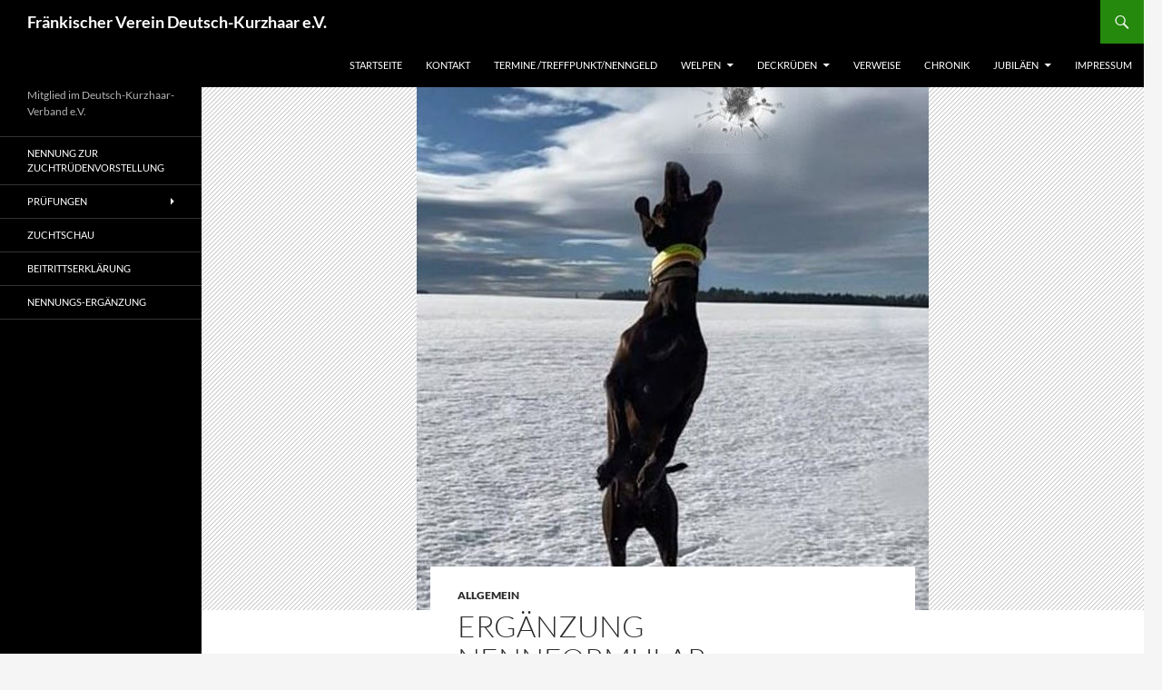

--- FILE ---
content_type: text/html; charset=UTF-8
request_url: https://www.dk-franken.de/corona-und-die-fruehjahrspruefungen/
body_size: 15835
content:
<!DOCTYPE html>
<!--[if IE 7]>
<html class="ie ie7" lang="de">
<![endif]-->
<!--[if IE 8]>
<html class="ie ie8" lang="de">
<![endif]-->
<!--[if !(IE 7) & !(IE 8)]><!-->
<html lang="de">
<!--<![endif]-->
<head>
	<meta charset="UTF-8">
	<meta name="viewport" content="width=device-width, initial-scale=1.0">
	
	<link rel="profile" href="https://gmpg.org/xfn/11">
	<link rel="pingback" href="https://www.dk-franken.de/wp0/xmlrpc.php">
	<!--[if lt IE 9]>
	<script src="https://www.dk-franken.de/wp0/wp-content/themes/twentyfourteen/js/html5.js?ver=3.7.0"></script>
	<![endif]-->
	<meta name='robots' content='index, follow, max-image-preview:large, max-snippet:-1, max-video-preview:-1' />
	<style>img:is([sizes="auto" i], [sizes^="auto," i]) { contain-intrinsic-size: 3000px 1500px }</style>
	
	<!-- This site is optimized with the Yoast SEO plugin v26.4 - https://yoast.com/wordpress/plugins/seo/ -->
	<title>Ergänzung Nennformular - Fränkischer Verein Deutsch-Kurzhaar e.V.</title>
	<link rel="canonical" href="https://www.dk-franken.de/corona-und-die-fruehjahrspruefungen/" />
	<meta property="og:locale" content="de_DE" />
	<meta property="og:type" content="article" />
	<meta property="og:title" content="Ergänzung Nennformular - Fränkischer Verein Deutsch-Kurzhaar e.V." />
	<meta property="og:description" content="Der JGHV und der DK-Verband haben folgende Empfehlungen erarbeitet. Wir bitten auch all unsere Prüfungsteilnehmer, sich 100%ig daran zu halten! Corona-Hygienerichtlinien für Frühjahrszuchtprüfungen – Derby &#8211; des Deutsch-Kurzhaarverbandes 1. Unterabschnitt: Grundsätze Nr. 1 Allgemeine Grundsätze Ø (1) Bei der Durchführung des Prüfungswesens darf es zu keinem zusätzlichen Ansteckungsrisiko der Teilnehmer kommen. Weiterhin ist auf die &hellip; Ergänzung Nennformular weiterlesen &rarr;" />
	<meta property="og:url" content="https://www.dk-franken.de/corona-und-die-fruehjahrspruefungen/" />
	<meta property="og:site_name" content="Fränkischer Verein Deutsch-Kurzhaar e.V." />
	<meta property="article:published_time" content="2021-01-28T21:16:42+00:00" />
	<meta property="article:modified_time" content="2021-02-10T04:05:39+00:00" />
	<meta property="og:image" content="https://www.dk-franken.de/wp0/wp-content/uploads/Ino_Corona1.jpg" />
	<meta property="og:image:width" content="564" />
	<meta property="og:image:height" content="696" />
	<meta property="og:image:type" content="image/jpeg" />
	<meta name="author" content="Ilona Inzelsberger" />
	<meta name="twitter:card" content="summary_large_image" />
	<meta name="twitter:label1" content="Verfasst von" />
	<meta name="twitter:data1" content="Ilona Inzelsberger" />
	<meta name="twitter:label2" content="Geschätzte Lesezeit" />
	<meta name="twitter:data2" content="7 Minuten" />
	<script type="application/ld+json" class="yoast-schema-graph">{"@context":"https://schema.org","@graph":[{"@type":"Article","@id":"https://www.dk-franken.de/corona-und-die-fruehjahrspruefungen/#article","isPartOf":{"@id":"https://www.dk-franken.de/corona-und-die-fruehjahrspruefungen/"},"author":{"name":"Ilona Inzelsberger","@id":"https://www.dk-franken.de/#/schema/person/80e0ab79aca6b03da8c43a9bf537b161"},"headline":"Ergänzung Nennformular","datePublished":"2021-01-28T21:16:42+00:00","dateModified":"2021-02-10T04:05:39+00:00","mainEntityOfPage":{"@id":"https://www.dk-franken.de/corona-und-die-fruehjahrspruefungen/"},"wordCount":1363,"publisher":{"@id":"https://www.dk-franken.de/#organization"},"image":{"@id":"https://www.dk-franken.de/corona-und-die-fruehjahrspruefungen/#primaryimage"},"thumbnailUrl":"https://www.dk-franken.de/wp0/wp-content/uploads/Ino_Corona1.jpg","inLanguage":"de"},{"@type":"WebPage","@id":"https://www.dk-franken.de/corona-und-die-fruehjahrspruefungen/","url":"https://www.dk-franken.de/corona-und-die-fruehjahrspruefungen/","name":"Ergänzung Nennformular - Fränkischer Verein Deutsch-Kurzhaar e.V.","isPartOf":{"@id":"https://www.dk-franken.de/#website"},"primaryImageOfPage":{"@id":"https://www.dk-franken.de/corona-und-die-fruehjahrspruefungen/#primaryimage"},"image":{"@id":"https://www.dk-franken.de/corona-und-die-fruehjahrspruefungen/#primaryimage"},"thumbnailUrl":"https://www.dk-franken.de/wp0/wp-content/uploads/Ino_Corona1.jpg","datePublished":"2021-01-28T21:16:42+00:00","dateModified":"2021-02-10T04:05:39+00:00","breadcrumb":{"@id":"https://www.dk-franken.de/corona-und-die-fruehjahrspruefungen/#breadcrumb"},"inLanguage":"de","potentialAction":[{"@type":"ReadAction","target":["https://www.dk-franken.de/corona-und-die-fruehjahrspruefungen/"]}]},{"@type":"ImageObject","inLanguage":"de","@id":"https://www.dk-franken.de/corona-und-die-fruehjahrspruefungen/#primaryimage","url":"https://www.dk-franken.de/wp0/wp-content/uploads/Ino_Corona1.jpg","contentUrl":"https://www.dk-franken.de/wp0/wp-content/uploads/Ino_Corona1.jpg","width":564,"height":696},{"@type":"BreadcrumbList","@id":"https://www.dk-franken.de/corona-und-die-fruehjahrspruefungen/#breadcrumb","itemListElement":[{"@type":"ListItem","position":1,"name":"Startseite","item":"https://www.dk-franken.de/"},{"@type":"ListItem","position":2,"name":"Ergänzung Nennformular"}]},{"@type":"WebSite","@id":"https://www.dk-franken.de/#website","url":"https://www.dk-franken.de/","name":"Fränkischer Verein Deutsch-Kurzhaar e.V.","description":"Mitglied im Deutsch-Kurzhaar-Verband e.V.","publisher":{"@id":"https://www.dk-franken.de/#organization"},"alternateName":"Deutsch-Kurzhaar-Klub Franken","potentialAction":[{"@type":"SearchAction","target":{"@type":"EntryPoint","urlTemplate":"https://www.dk-franken.de/?s={search_term_string}"},"query-input":{"@type":"PropertyValueSpecification","valueRequired":true,"valueName":"search_term_string"}}],"inLanguage":"de"},{"@type":"Organization","@id":"https://www.dk-franken.de/#organization","name":"Fränkischer Verein Deutsch-Kurzhaar e.V.","url":"https://www.dk-franken.de/","logo":{"@type":"ImageObject","inLanguage":"de","@id":"https://www.dk-franken.de/#/schema/logo/image/","url":"https://www.dk-franken.de/wp0/wp-content/uploads/Logo_Bild.jpg","contentUrl":"https://www.dk-franken.de/wp0/wp-content/uploads/Logo_Bild.jpg","width":720,"height":960,"caption":"Fränkischer Verein Deutsch-Kurzhaar e.V."},"image":{"@id":"https://www.dk-franken.de/#/schema/logo/image/"}},{"@type":"Person","@id":"https://www.dk-franken.de/#/schema/person/80e0ab79aca6b03da8c43a9bf537b161","name":"Ilona Inzelsberger","image":{"@type":"ImageObject","inLanguage":"de","@id":"https://www.dk-franken.de/#/schema/person/image/","url":"https://secure.gravatar.com/avatar/9b0857a76cdaf16542582f59fc2edaf1e360ba23dd03162c9e68193417ab1f6d?s=96&d=mm&r=g","contentUrl":"https://secure.gravatar.com/avatar/9b0857a76cdaf16542582f59fc2edaf1e360ba23dd03162c9e68193417ab1f6d?s=96&d=mm&r=g","caption":"Ilona Inzelsberger"},"sameAs":["http://www.dkvonderkoenigsleite.de"],"url":"https://www.dk-franken.de/author/ilona/"}]}</script>
	<!-- / Yoast SEO plugin. -->


<link rel='dns-prefetch' href='//www.dk-franken.de' />
<link rel="alternate" type="application/rss+xml" title="Fränkischer Verein Deutsch-Kurzhaar e.V. &raquo; Feed" href="https://www.dk-franken.de/feed/" />
<link rel="alternate" type="application/rss+xml" title="Fränkischer Verein Deutsch-Kurzhaar e.V. &raquo; Kommentar-Feed" href="https://www.dk-franken.de/comments/feed/" />
<script>
window._wpemojiSettings = {"baseUrl":"https:\/\/s.w.org\/images\/core\/emoji\/16.0.1\/72x72\/","ext":".png","svgUrl":"https:\/\/s.w.org\/images\/core\/emoji\/16.0.1\/svg\/","svgExt":".svg","source":{"concatemoji":"https:\/\/www.dk-franken.de\/wp0\/wp-includes\/js\/wp-emoji-release.min.js?ver=d1a47e3359f339e28d4e9b784453ccea"}};
/*! This file is auto-generated */
!function(s,n){var o,i,e;function c(e){try{var t={supportTests:e,timestamp:(new Date).valueOf()};sessionStorage.setItem(o,JSON.stringify(t))}catch(e){}}function p(e,t,n){e.clearRect(0,0,e.canvas.width,e.canvas.height),e.fillText(t,0,0);var t=new Uint32Array(e.getImageData(0,0,e.canvas.width,e.canvas.height).data),a=(e.clearRect(0,0,e.canvas.width,e.canvas.height),e.fillText(n,0,0),new Uint32Array(e.getImageData(0,0,e.canvas.width,e.canvas.height).data));return t.every(function(e,t){return e===a[t]})}function u(e,t){e.clearRect(0,0,e.canvas.width,e.canvas.height),e.fillText(t,0,0);for(var n=e.getImageData(16,16,1,1),a=0;a<n.data.length;a++)if(0!==n.data[a])return!1;return!0}function f(e,t,n,a){switch(t){case"flag":return n(e,"\ud83c\udff3\ufe0f\u200d\u26a7\ufe0f","\ud83c\udff3\ufe0f\u200b\u26a7\ufe0f")?!1:!n(e,"\ud83c\udde8\ud83c\uddf6","\ud83c\udde8\u200b\ud83c\uddf6")&&!n(e,"\ud83c\udff4\udb40\udc67\udb40\udc62\udb40\udc65\udb40\udc6e\udb40\udc67\udb40\udc7f","\ud83c\udff4\u200b\udb40\udc67\u200b\udb40\udc62\u200b\udb40\udc65\u200b\udb40\udc6e\u200b\udb40\udc67\u200b\udb40\udc7f");case"emoji":return!a(e,"\ud83e\udedf")}return!1}function g(e,t,n,a){var r="undefined"!=typeof WorkerGlobalScope&&self instanceof WorkerGlobalScope?new OffscreenCanvas(300,150):s.createElement("canvas"),o=r.getContext("2d",{willReadFrequently:!0}),i=(o.textBaseline="top",o.font="600 32px Arial",{});return e.forEach(function(e){i[e]=t(o,e,n,a)}),i}function t(e){var t=s.createElement("script");t.src=e,t.defer=!0,s.head.appendChild(t)}"undefined"!=typeof Promise&&(o="wpEmojiSettingsSupports",i=["flag","emoji"],n.supports={everything:!0,everythingExceptFlag:!0},e=new Promise(function(e){s.addEventListener("DOMContentLoaded",e,{once:!0})}),new Promise(function(t){var n=function(){try{var e=JSON.parse(sessionStorage.getItem(o));if("object"==typeof e&&"number"==typeof e.timestamp&&(new Date).valueOf()<e.timestamp+604800&&"object"==typeof e.supportTests)return e.supportTests}catch(e){}return null}();if(!n){if("undefined"!=typeof Worker&&"undefined"!=typeof OffscreenCanvas&&"undefined"!=typeof URL&&URL.createObjectURL&&"undefined"!=typeof Blob)try{var e="postMessage("+g.toString()+"("+[JSON.stringify(i),f.toString(),p.toString(),u.toString()].join(",")+"));",a=new Blob([e],{type:"text/javascript"}),r=new Worker(URL.createObjectURL(a),{name:"wpTestEmojiSupports"});return void(r.onmessage=function(e){c(n=e.data),r.terminate(),t(n)})}catch(e){}c(n=g(i,f,p,u))}t(n)}).then(function(e){for(var t in e)n.supports[t]=e[t],n.supports.everything=n.supports.everything&&n.supports[t],"flag"!==t&&(n.supports.everythingExceptFlag=n.supports.everythingExceptFlag&&n.supports[t]);n.supports.everythingExceptFlag=n.supports.everythingExceptFlag&&!n.supports.flag,n.DOMReady=!1,n.readyCallback=function(){n.DOMReady=!0}}).then(function(){return e}).then(function(){var e;n.supports.everything||(n.readyCallback(),(e=n.source||{}).concatemoji?t(e.concatemoji):e.wpemoji&&e.twemoji&&(t(e.twemoji),t(e.wpemoji)))}))}((window,document),window._wpemojiSettings);
</script>
<link rel='stylesheet' id='ai1ec_style-css' href='//www.dk-franken.de/wp0/wp-content/plugins/all-in-one-event-calendar/cache/83ebb889_ai1ec_parsed_css.css?ver=3.0.0' media='all' />
<style id='wp-emoji-styles-inline-css'>

	img.wp-smiley, img.emoji {
		display: inline !important;
		border: none !important;
		box-shadow: none !important;
		height: 1em !important;
		width: 1em !important;
		margin: 0 0.07em !important;
		vertical-align: -0.1em !important;
		background: none !important;
		padding: 0 !important;
	}
</style>
<link rel='stylesheet' id='wp-block-library-css' href='https://www.dk-franken.de/wp0/wp-includes/css/dist/block-library/style.min.css?ver=d1a47e3359f339e28d4e9b784453ccea' media='all' />
<style id='wp-block-library-theme-inline-css'>
.wp-block-audio :where(figcaption){color:#555;font-size:13px;text-align:center}.is-dark-theme .wp-block-audio :where(figcaption){color:#ffffffa6}.wp-block-audio{margin:0 0 1em}.wp-block-code{border:1px solid #ccc;border-radius:4px;font-family:Menlo,Consolas,monaco,monospace;padding:.8em 1em}.wp-block-embed :where(figcaption){color:#555;font-size:13px;text-align:center}.is-dark-theme .wp-block-embed :where(figcaption){color:#ffffffa6}.wp-block-embed{margin:0 0 1em}.blocks-gallery-caption{color:#555;font-size:13px;text-align:center}.is-dark-theme .blocks-gallery-caption{color:#ffffffa6}:root :where(.wp-block-image figcaption){color:#555;font-size:13px;text-align:center}.is-dark-theme :root :where(.wp-block-image figcaption){color:#ffffffa6}.wp-block-image{margin:0 0 1em}.wp-block-pullquote{border-bottom:4px solid;border-top:4px solid;color:currentColor;margin-bottom:1.75em}.wp-block-pullquote cite,.wp-block-pullquote footer,.wp-block-pullquote__citation{color:currentColor;font-size:.8125em;font-style:normal;text-transform:uppercase}.wp-block-quote{border-left:.25em solid;margin:0 0 1.75em;padding-left:1em}.wp-block-quote cite,.wp-block-quote footer{color:currentColor;font-size:.8125em;font-style:normal;position:relative}.wp-block-quote:where(.has-text-align-right){border-left:none;border-right:.25em solid;padding-left:0;padding-right:1em}.wp-block-quote:where(.has-text-align-center){border:none;padding-left:0}.wp-block-quote.is-large,.wp-block-quote.is-style-large,.wp-block-quote:where(.is-style-plain){border:none}.wp-block-search .wp-block-search__label{font-weight:700}.wp-block-search__button{border:1px solid #ccc;padding:.375em .625em}:where(.wp-block-group.has-background){padding:1.25em 2.375em}.wp-block-separator.has-css-opacity{opacity:.4}.wp-block-separator{border:none;border-bottom:2px solid;margin-left:auto;margin-right:auto}.wp-block-separator.has-alpha-channel-opacity{opacity:1}.wp-block-separator:not(.is-style-wide):not(.is-style-dots){width:100px}.wp-block-separator.has-background:not(.is-style-dots){border-bottom:none;height:1px}.wp-block-separator.has-background:not(.is-style-wide):not(.is-style-dots){height:2px}.wp-block-table{margin:0 0 1em}.wp-block-table td,.wp-block-table th{word-break:normal}.wp-block-table :where(figcaption){color:#555;font-size:13px;text-align:center}.is-dark-theme .wp-block-table :where(figcaption){color:#ffffffa6}.wp-block-video :where(figcaption){color:#555;font-size:13px;text-align:center}.is-dark-theme .wp-block-video :where(figcaption){color:#ffffffa6}.wp-block-video{margin:0 0 1em}:root :where(.wp-block-template-part.has-background){margin-bottom:0;margin-top:0;padding:1.25em 2.375em}
</style>
<style id='classic-theme-styles-inline-css'>
/*! This file is auto-generated */
.wp-block-button__link{color:#fff;background-color:#32373c;border-radius:9999px;box-shadow:none;text-decoration:none;padding:calc(.667em + 2px) calc(1.333em + 2px);font-size:1.125em}.wp-block-file__button{background:#32373c;color:#fff;text-decoration:none}
</style>
<style id='global-styles-inline-css'>
:root{--wp--preset--aspect-ratio--square: 1;--wp--preset--aspect-ratio--4-3: 4/3;--wp--preset--aspect-ratio--3-4: 3/4;--wp--preset--aspect-ratio--3-2: 3/2;--wp--preset--aspect-ratio--2-3: 2/3;--wp--preset--aspect-ratio--16-9: 16/9;--wp--preset--aspect-ratio--9-16: 9/16;--wp--preset--color--black: #000;--wp--preset--color--cyan-bluish-gray: #abb8c3;--wp--preset--color--white: #fff;--wp--preset--color--pale-pink: #f78da7;--wp--preset--color--vivid-red: #cf2e2e;--wp--preset--color--luminous-vivid-orange: #ff6900;--wp--preset--color--luminous-vivid-amber: #fcb900;--wp--preset--color--light-green-cyan: #7bdcb5;--wp--preset--color--vivid-green-cyan: #00d084;--wp--preset--color--pale-cyan-blue: #8ed1fc;--wp--preset--color--vivid-cyan-blue: #0693e3;--wp--preset--color--vivid-purple: #9b51e0;--wp--preset--color--green: #24890d;--wp--preset--color--dark-gray: #2b2b2b;--wp--preset--color--medium-gray: #767676;--wp--preset--color--light-gray: #f5f5f5;--wp--preset--gradient--vivid-cyan-blue-to-vivid-purple: linear-gradient(135deg,rgba(6,147,227,1) 0%,rgb(155,81,224) 100%);--wp--preset--gradient--light-green-cyan-to-vivid-green-cyan: linear-gradient(135deg,rgb(122,220,180) 0%,rgb(0,208,130) 100%);--wp--preset--gradient--luminous-vivid-amber-to-luminous-vivid-orange: linear-gradient(135deg,rgba(252,185,0,1) 0%,rgba(255,105,0,1) 100%);--wp--preset--gradient--luminous-vivid-orange-to-vivid-red: linear-gradient(135deg,rgba(255,105,0,1) 0%,rgb(207,46,46) 100%);--wp--preset--gradient--very-light-gray-to-cyan-bluish-gray: linear-gradient(135deg,rgb(238,238,238) 0%,rgb(169,184,195) 100%);--wp--preset--gradient--cool-to-warm-spectrum: linear-gradient(135deg,rgb(74,234,220) 0%,rgb(151,120,209) 20%,rgb(207,42,186) 40%,rgb(238,44,130) 60%,rgb(251,105,98) 80%,rgb(254,248,76) 100%);--wp--preset--gradient--blush-light-purple: linear-gradient(135deg,rgb(255,206,236) 0%,rgb(152,150,240) 100%);--wp--preset--gradient--blush-bordeaux: linear-gradient(135deg,rgb(254,205,165) 0%,rgb(254,45,45) 50%,rgb(107,0,62) 100%);--wp--preset--gradient--luminous-dusk: linear-gradient(135deg,rgb(255,203,112) 0%,rgb(199,81,192) 50%,rgb(65,88,208) 100%);--wp--preset--gradient--pale-ocean: linear-gradient(135deg,rgb(255,245,203) 0%,rgb(182,227,212) 50%,rgb(51,167,181) 100%);--wp--preset--gradient--electric-grass: linear-gradient(135deg,rgb(202,248,128) 0%,rgb(113,206,126) 100%);--wp--preset--gradient--midnight: linear-gradient(135deg,rgb(2,3,129) 0%,rgb(40,116,252) 100%);--wp--preset--font-size--small: 13px;--wp--preset--font-size--medium: 20px;--wp--preset--font-size--large: 36px;--wp--preset--font-size--x-large: 42px;--wp--preset--spacing--20: 0.44rem;--wp--preset--spacing--30: 0.67rem;--wp--preset--spacing--40: 1rem;--wp--preset--spacing--50: 1.5rem;--wp--preset--spacing--60: 2.25rem;--wp--preset--spacing--70: 3.38rem;--wp--preset--spacing--80: 5.06rem;--wp--preset--shadow--natural: 6px 6px 9px rgba(0, 0, 0, 0.2);--wp--preset--shadow--deep: 12px 12px 50px rgba(0, 0, 0, 0.4);--wp--preset--shadow--sharp: 6px 6px 0px rgba(0, 0, 0, 0.2);--wp--preset--shadow--outlined: 6px 6px 0px -3px rgba(255, 255, 255, 1), 6px 6px rgba(0, 0, 0, 1);--wp--preset--shadow--crisp: 6px 6px 0px rgba(0, 0, 0, 1);}:where(.is-layout-flex){gap: 0.5em;}:where(.is-layout-grid){gap: 0.5em;}body .is-layout-flex{display: flex;}.is-layout-flex{flex-wrap: wrap;align-items: center;}.is-layout-flex > :is(*, div){margin: 0;}body .is-layout-grid{display: grid;}.is-layout-grid > :is(*, div){margin: 0;}:where(.wp-block-columns.is-layout-flex){gap: 2em;}:where(.wp-block-columns.is-layout-grid){gap: 2em;}:where(.wp-block-post-template.is-layout-flex){gap: 1.25em;}:where(.wp-block-post-template.is-layout-grid){gap: 1.25em;}.has-black-color{color: var(--wp--preset--color--black) !important;}.has-cyan-bluish-gray-color{color: var(--wp--preset--color--cyan-bluish-gray) !important;}.has-white-color{color: var(--wp--preset--color--white) !important;}.has-pale-pink-color{color: var(--wp--preset--color--pale-pink) !important;}.has-vivid-red-color{color: var(--wp--preset--color--vivid-red) !important;}.has-luminous-vivid-orange-color{color: var(--wp--preset--color--luminous-vivid-orange) !important;}.has-luminous-vivid-amber-color{color: var(--wp--preset--color--luminous-vivid-amber) !important;}.has-light-green-cyan-color{color: var(--wp--preset--color--light-green-cyan) !important;}.has-vivid-green-cyan-color{color: var(--wp--preset--color--vivid-green-cyan) !important;}.has-pale-cyan-blue-color{color: var(--wp--preset--color--pale-cyan-blue) !important;}.has-vivid-cyan-blue-color{color: var(--wp--preset--color--vivid-cyan-blue) !important;}.has-vivid-purple-color{color: var(--wp--preset--color--vivid-purple) !important;}.has-black-background-color{background-color: var(--wp--preset--color--black) !important;}.has-cyan-bluish-gray-background-color{background-color: var(--wp--preset--color--cyan-bluish-gray) !important;}.has-white-background-color{background-color: var(--wp--preset--color--white) !important;}.has-pale-pink-background-color{background-color: var(--wp--preset--color--pale-pink) !important;}.has-vivid-red-background-color{background-color: var(--wp--preset--color--vivid-red) !important;}.has-luminous-vivid-orange-background-color{background-color: var(--wp--preset--color--luminous-vivid-orange) !important;}.has-luminous-vivid-amber-background-color{background-color: var(--wp--preset--color--luminous-vivid-amber) !important;}.has-light-green-cyan-background-color{background-color: var(--wp--preset--color--light-green-cyan) !important;}.has-vivid-green-cyan-background-color{background-color: var(--wp--preset--color--vivid-green-cyan) !important;}.has-pale-cyan-blue-background-color{background-color: var(--wp--preset--color--pale-cyan-blue) !important;}.has-vivid-cyan-blue-background-color{background-color: var(--wp--preset--color--vivid-cyan-blue) !important;}.has-vivid-purple-background-color{background-color: var(--wp--preset--color--vivid-purple) !important;}.has-black-border-color{border-color: var(--wp--preset--color--black) !important;}.has-cyan-bluish-gray-border-color{border-color: var(--wp--preset--color--cyan-bluish-gray) !important;}.has-white-border-color{border-color: var(--wp--preset--color--white) !important;}.has-pale-pink-border-color{border-color: var(--wp--preset--color--pale-pink) !important;}.has-vivid-red-border-color{border-color: var(--wp--preset--color--vivid-red) !important;}.has-luminous-vivid-orange-border-color{border-color: var(--wp--preset--color--luminous-vivid-orange) !important;}.has-luminous-vivid-amber-border-color{border-color: var(--wp--preset--color--luminous-vivid-amber) !important;}.has-light-green-cyan-border-color{border-color: var(--wp--preset--color--light-green-cyan) !important;}.has-vivid-green-cyan-border-color{border-color: var(--wp--preset--color--vivid-green-cyan) !important;}.has-pale-cyan-blue-border-color{border-color: var(--wp--preset--color--pale-cyan-blue) !important;}.has-vivid-cyan-blue-border-color{border-color: var(--wp--preset--color--vivid-cyan-blue) !important;}.has-vivid-purple-border-color{border-color: var(--wp--preset--color--vivid-purple) !important;}.has-vivid-cyan-blue-to-vivid-purple-gradient-background{background: var(--wp--preset--gradient--vivid-cyan-blue-to-vivid-purple) !important;}.has-light-green-cyan-to-vivid-green-cyan-gradient-background{background: var(--wp--preset--gradient--light-green-cyan-to-vivid-green-cyan) !important;}.has-luminous-vivid-amber-to-luminous-vivid-orange-gradient-background{background: var(--wp--preset--gradient--luminous-vivid-amber-to-luminous-vivid-orange) !important;}.has-luminous-vivid-orange-to-vivid-red-gradient-background{background: var(--wp--preset--gradient--luminous-vivid-orange-to-vivid-red) !important;}.has-very-light-gray-to-cyan-bluish-gray-gradient-background{background: var(--wp--preset--gradient--very-light-gray-to-cyan-bluish-gray) !important;}.has-cool-to-warm-spectrum-gradient-background{background: var(--wp--preset--gradient--cool-to-warm-spectrum) !important;}.has-blush-light-purple-gradient-background{background: var(--wp--preset--gradient--blush-light-purple) !important;}.has-blush-bordeaux-gradient-background{background: var(--wp--preset--gradient--blush-bordeaux) !important;}.has-luminous-dusk-gradient-background{background: var(--wp--preset--gradient--luminous-dusk) !important;}.has-pale-ocean-gradient-background{background: var(--wp--preset--gradient--pale-ocean) !important;}.has-electric-grass-gradient-background{background: var(--wp--preset--gradient--electric-grass) !important;}.has-midnight-gradient-background{background: var(--wp--preset--gradient--midnight) !important;}.has-small-font-size{font-size: var(--wp--preset--font-size--small) !important;}.has-medium-font-size{font-size: var(--wp--preset--font-size--medium) !important;}.has-large-font-size{font-size: var(--wp--preset--font-size--large) !important;}.has-x-large-font-size{font-size: var(--wp--preset--font-size--x-large) !important;}
:where(.wp-block-post-template.is-layout-flex){gap: 1.25em;}:where(.wp-block-post-template.is-layout-grid){gap: 1.25em;}
:where(.wp-block-columns.is-layout-flex){gap: 2em;}:where(.wp-block-columns.is-layout-grid){gap: 2em;}
:root :where(.wp-block-pullquote){font-size: 1.5em;line-height: 1.6;}
</style>
<link rel='stylesheet' id='font-awesome-css' href='https://www.dk-franken.de/wp0/wp-content/plugins/arconix-shortcodes/includes/css/font-awesome.min.css?ver=4.6.3' media='all' />
<link rel='stylesheet' id='arconix-shortcodes-css' href='https://www.dk-franken.de/wp0/wp-content/plugins/arconix-shortcodes/includes/css/arconix-shortcodes.min.css?ver=2.1.19' media='all' />
<link rel='stylesheet' id='contact-form-7-css' href='https://www.dk-franken.de/wp0/wp-content/plugins/contact-form-7/includes/css/styles.css?ver=6.1.3' media='all' />
<link rel='stylesheet' id='wpa-css-css' href='https://www.dk-franken.de/wp0/wp-content/plugins/honeypot/includes/css/wpa.css?ver=2.3.04' media='all' />
<link rel='stylesheet' id='twentyfourteen-lato-css' href='https://www.dk-franken.de/wp0/wp-content/themes/twentyfourteen/fonts/font-lato.css?ver=20230328' media='all' />
<link rel='stylesheet' id='genericons-css' href='https://www.dk-franken.de/wp0/wp-content/themes/twentyfourteen/genericons/genericons.css?ver=3.0.3' media='all' />
<link rel='stylesheet' id='twentyfourteen-style-css' href='https://www.dk-franken.de/wp0/wp-content/themes/twentyfourteen/style.css?ver=20250715' media='all' />
<link rel='stylesheet' id='twentyfourteen-block-style-css' href='https://www.dk-franken.de/wp0/wp-content/themes/twentyfourteen/css/blocks.css?ver=20250715' media='all' />
<!--[if lt IE 9]>
<link rel='stylesheet' id='twentyfourteen-ie-css' href='https://www.dk-franken.de/wp0/wp-content/themes/twentyfourteen/css/ie.css?ver=20140711' media='all' />
<![endif]-->
<link rel='stylesheet' id='newsletter-css' href='https://www.dk-franken.de/wp0/wp-content/plugins/newsletter/style.css?ver=9.0.8' media='all' />
<link rel='stylesheet' id='uacf7-frontend-style-css' href='https://www.dk-franken.de/wp0/wp-content/plugins/ultimate-addons-for-contact-form-7/assets/css/uacf7-frontend.css?ver=d1a47e3359f339e28d4e9b784453ccea' media='all' />
<link rel='stylesheet' id='uacf7-form-style-css' href='https://www.dk-franken.de/wp0/wp-content/plugins/ultimate-addons-for-contact-form-7/assets/css/form-style.css?ver=d1a47e3359f339e28d4e9b784453ccea' media='all' />
<link rel='stylesheet' id='tablepress-default-css' href='https://www.dk-franken.de/wp0/wp-content/tablepress-combined.min.css?ver=28' media='all' />
<link rel='stylesheet' id='cf7cf-style-css' href='https://www.dk-franken.de/wp0/wp-content/plugins/cf7-conditional-fields/style.css?ver=2.6.6' media='all' />
<script src="https://www.dk-franken.de/wp0/wp-includes/js/jquery/jquery.min.js?ver=3.7.1" id="jquery-core-js"></script>
<script src="https://www.dk-franken.de/wp0/wp-includes/js/jquery/jquery-migrate.min.js?ver=3.4.1" id="jquery-migrate-js"></script>
<script src="https://www.dk-franken.de/wp0/wp-content/themes/twentyfourteen/js/functions.js?ver=20230526" id="twentyfourteen-script-js" defer data-wp-strategy="defer"></script>
<link rel="https://api.w.org/" href="https://www.dk-franken.de/wp-json/" /><link rel="alternate" title="JSON" type="application/json" href="https://www.dk-franken.de/wp-json/wp/v2/posts/7872" /><link rel="EditURI" type="application/rsd+xml" title="RSD" href="https://www.dk-franken.de/wp0/xmlrpc.php?rsd" />

<link rel='shortlink' href='https://www.dk-franken.de/?p=7872' />
<link rel="alternate" title="oEmbed (JSON)" type="application/json+oembed" href="https://www.dk-franken.de/wp-json/oembed/1.0/embed?url=https%3A%2F%2Fwww.dk-franken.de%2Fcorona-und-die-fruehjahrspruefungen%2F" />
<link rel="alternate" title="oEmbed (XML)" type="text/xml+oembed" href="https://www.dk-franken.de/wp-json/oembed/1.0/embed?url=https%3A%2F%2Fwww.dk-franken.de%2Fcorona-und-die-fruehjahrspruefungen%2F&#038;format=xml" />
<link rel="icon" href="https://www.dk-franken.de/wp0/wp-content/uploads/cropped-franken-32x32.png" sizes="32x32" />
<link rel="icon" href="https://www.dk-franken.de/wp0/wp-content/uploads/cropped-franken-192x192.png" sizes="192x192" />
<link rel="apple-touch-icon" href="https://www.dk-franken.de/wp0/wp-content/uploads/cropped-franken-180x180.png" />
<meta name="msapplication-TileImage" content="https://www.dk-franken.de/wp0/wp-content/uploads/cropped-franken-270x270.png" />
		<style id="wp-custom-css">
			figure	{
	display: flex
}		</style>
		</head>

<body class="wp-singular post-template-default single single-post postid-7872 single-format-standard wp-embed-responsive wp-theme-twentyfourteen group-blog masthead-fixed full-width singular">
<a class="screen-reader-text skip-link" href="#content">
	Zum Inhalt springen</a>
<div id="page" class="hfeed site">
		
	<header id="masthead" class="site-header">
		<div class="header-main">
			<h1 class="site-title"><a href="https://www.dk-franken.de/" rel="home" >Fränkischer Verein Deutsch-Kurzhaar e.V.</a></h1>

			<div class="search-toggle">
				<a href="#search-container" class="screen-reader-text" aria-expanded="false" aria-controls="search-container">
					Suchen				</a>
			</div>

			<nav id="primary-navigation" class="site-navigation primary-navigation">
				<button class="menu-toggle">Primäres Menü</button>
				<div class="menu-m1-container"><ul id="primary-menu" class="nav-menu"><li id="menu-item-627" class="menu-item menu-item-type-custom menu-item-object-custom menu-item-home menu-item-627"><a href="https://www.dk-franken.de/">Startseite</a></li>
<li id="menu-item-640" class="menu-item menu-item-type-post_type menu-item-object-page menu-item-640"><a href="https://www.dk-franken.de/kontakt/">Kontakt</a></li>
<li id="menu-item-8582" class="menu-item menu-item-type-post_type menu-item-object-page menu-item-8582"><a href="https://www.dk-franken.de/termine/">Termine /Treffpunkt/Nenngeld</a></li>
<li id="menu-item-649" class="menu-item menu-item-type-custom menu-item-object-custom menu-item-has-children menu-item-649"><a href="#">Welpen</a>
<ul class="sub-menu">
	<li id="menu-item-641" class="menu-item menu-item-type-post_type menu-item-object-page menu-item-641"><a href="https://www.dk-franken.de/welpenvermittlung/">Welpenvermittlung</a></li>
	<li id="menu-item-642" class="menu-item menu-item-type-post_type menu-item-object-page menu-item-642"><a href="https://www.dk-franken.de/wurfmeldung/">Wurfmeldung</a></li>
</ul>
</li>
<li id="menu-item-628" class="menu-item menu-item-type-post_type menu-item-object-page menu-item-has-children menu-item-628"><a href="https://www.dk-franken.de/deckruden/">Deckrüden</a>
<ul class="sub-menu">
	<li id="menu-item-10783" class="menu-item menu-item-type-post_type menu-item-object-page menu-item-10783"><a href="https://www.dk-franken.de/jack-vom-hirschenacker/">Jack vom Hirschenacker</a></li>
	<li id="menu-item-11076" class="menu-item menu-item-type-post_type menu-item-object-page menu-item-11076"><a href="https://www.dk-franken.de/jako-vom-hirschenacker/">Jako vom Hirschenacker</a></li>
	<li id="menu-item-10671" class="menu-item menu-item-type-post_type menu-item-object-page menu-item-10671"><a href="https://www.dk-franken.de/leo-von-der-koenigsleite/">Leo von der Königsleite</a></li>
	<li id="menu-item-8796" class="menu-item menu-item-type-post_type menu-item-object-page menu-item-8796"><a href="https://www.dk-franken.de/deckruden/aremo-vom-bondelumer-moor/">Aremo vom Bondelumer Moor</a></li>
	<li id="menu-item-10430" class="menu-item menu-item-type-post_type menu-item-object-page menu-item-10430"><a href="https://www.dk-franken.de/ivo-ks-vom-hirschenacker/">Ivo KS vom Hirschenacker</a></li>
	<li id="menu-item-9335" class="menu-item menu-item-type-post_type menu-item-object-page menu-item-9335"><a href="https://www.dk-franken.de/deckruden/bibo-von-den-welfen/">Bibo von den Welfen</a></li>
	<li id="menu-item-8437" class="menu-item menu-item-type-post_type menu-item-object-page menu-item-8437"><a href="https://www.dk-franken.de/deckruden/amigo-vom-seeliggrund/">Amigo vom Seeliggrund</a></li>
	<li id="menu-item-9054" class="menu-item menu-item-type-post_type menu-item-object-page menu-item-9054"><a href="https://www.dk-franken.de/deckruden/keno-ks-von-der-koenigsleite/">Keno KS von der Königsleite</a></li>
	<li id="menu-item-7766" class="menu-item menu-item-type-post_type menu-item-object-page menu-item-7766"><a href="https://www.dk-franken.de/knox-von-der-koenigsleite/">Knox KS von der Königsleite</a></li>
	<li id="menu-item-8546" class="menu-item menu-item-type-post_type menu-item-object-page menu-item-8546"><a href="https://www.dk-franken.de/deckruden/konrad-v-d-koenigsleite/">Konrad von der Königsleite</a></li>
	<li id="menu-item-8886" class="menu-item menu-item-type-post_type menu-item-object-page menu-item-8886"><a href="https://www.dk-franken.de/bazi-vom-boehlgrund/">Bazi vom Böhlgrund</a></li>
	<li id="menu-item-7858" class="menu-item menu-item-type-post_type menu-item-object-page menu-item-7858"><a href="https://www.dk-franken.de/deckruden/monti-vom-weserland/">Monti vom Weserland</a></li>
	<li id="menu-item-6251" class="menu-item menu-item-type-post_type menu-item-object-page menu-item-6251"><a href="https://www.dk-franken.de/ino-von-der-koenigsleite/">Ino KS von der Königsleite</a></li>
	<li id="menu-item-2875" class="menu-item menu-item-type-post_type menu-item-object-page menu-item-2875"><a href="https://www.dk-franken.de/artus-vom-boehlgrund/">Artus vom Böhlgrund</a></li>
	<li id="menu-item-8510" class="menu-item menu-item-type-post_type menu-item-object-page menu-item-8510"><a href="https://www.dk-franken.de/fiete-vom-geestmoor/">Fiete vom Geestmoor</a></li>
	<li id="menu-item-2790" class="menu-item menu-item-type-post_type menu-item-object-page menu-item-2790"><a href="https://www.dk-franken.de/deckruden/groll-vom-hoellental/">Groll vom Höllental</a></li>
	<li id="menu-item-2115" class="menu-item menu-item-type-post_type menu-item-object-page menu-item-2115"><a href="https://www.dk-franken.de/deckruden/ellex-vom-hirschenacker/">Ellex vom Hirschenacker</a></li>
	<li id="menu-item-1590" class="menu-item menu-item-type-post_type menu-item-object-page menu-item-1590"><a href="https://www.dk-franken.de/?page_id=1583">Eros KS vom Hirschenacker</a></li>
</ul>
</li>
<li id="menu-item-645" class="menu-item menu-item-type-post_type menu-item-object-page menu-item-645"><a href="https://www.dk-franken.de/verweise/">Verweise</a></li>
<li id="menu-item-646" class="menu-item menu-item-type-post_type menu-item-object-page menu-item-646"><a href="https://www.dk-franken.de/chronik/">Chronik</a></li>
<li id="menu-item-9306" class="menu-item menu-item-type-custom menu-item-object-custom menu-item-has-children menu-item-9306"><a href="#">Jubiläen</a>
<ul class="sub-menu">
	<li id="menu-item-647" class="menu-item menu-item-type-post_type menu-item-object-page menu-item-has-children menu-item-647"><a href="https://www.dk-franken.de/jubilaeum/">2013 &#8211; 125 Jahre</a>
	<ul class="sub-menu">
		<li id="menu-item-858" class="menu-item menu-item-type-post_type menu-item-object-page menu-item-858"><a href="https://www.dk-franken.de/jubilaeum/festakt/">Jubiläumsfeier</a></li>
		<li id="menu-item-871" class="menu-item menu-item-type-post_type menu-item-object-page menu-item-871"><a href="https://www.dk-franken.de/jubilaeum/zuchtrudenvorstellung/">Zuchtrüdenvorstellung 2013</a></li>
	</ul>
</li>
	<li id="menu-item-9312" class="menu-item menu-item-type-custom menu-item-object-custom menu-item-has-children menu-item-9312"><a href="#">2018 &#8211; 130 Jahre</a>
	<ul class="sub-menu">
		<li id="menu-item-9311" class="menu-item menu-item-type-post_type menu-item-object-post menu-item-9311"><a href="https://www.dk-franken.de/zuchtruedenvorstellung_2018/">Zuchtrüdenvorstellung</a></li>
	</ul>
</li>
	<li id="menu-item-9307" class="menu-item menu-item-type-custom menu-item-object-custom menu-item-has-children menu-item-9307"><a href="#">2023 &#8211; 135 Jahre</a>
	<ul class="sub-menu">
		<li id="menu-item-9575" class="menu-item menu-item-type-post_type menu-item-object-post menu-item-9575"><a href="https://www.dk-franken.de/135-jahre-fraenkischer-verein-deutsch-kurzhaar-e-v/">Feier auf Burg Waischenfeld</a></li>
	</ul>
</li>
</ul>
</li>
<li id="menu-item-648" class="menu-item menu-item-type-post_type menu-item-object-page menu-item-648"><a href="https://www.dk-franken.de/impressum/">Impressum</a></li>
</ul></div>			</nav>
		</div>

		<div id="search-container" class="search-box-wrapper hide">
			<div class="search-box">
				<form role="search" method="get" class="search-form" action="https://www.dk-franken.de/">
				<label>
					<span class="screen-reader-text">Suche nach:</span>
					<input type="search" class="search-field" placeholder="Suchen …" value="" name="s" />
				</label>
				<input type="submit" class="search-submit" value="Suchen" />
			</form>			</div>
		</div>
	</header><!-- #masthead -->

	<div id="main" class="site-main">

	<div id="primary" class="content-area">
		<div id="content" class="site-content" role="main">
			
<article id="post-7872" class="post-7872 post type-post status-publish format-standard has-post-thumbnail hentry category-allgemein">
	
		<div class="post-thumbnail">
			<img width="564" height="576" src="https://www.dk-franken.de/wp0/wp-content/uploads/Ino_Corona1-564x576.jpg" class="attachment-twentyfourteen-full-width size-twentyfourteen-full-width wp-post-image" alt="" decoding="async" fetchpriority="high" />		</div>

		
	<header class="entry-header">
				<div class="entry-meta">
			<span class="cat-links"><a href="https://www.dk-franken.de/category/allgemein/" rel="category tag">Allgemein</a></span>
		</div>
			<h1 class="entry-title">Ergänzung Nennformular</h1>
		<div class="entry-meta">
			<span class="entry-date"><a href="https://www.dk-franken.de/corona-und-die-fruehjahrspruefungen/" rel="bookmark"><time class="entry-date" datetime="2021-01-28T22:16:42+01:00">28. Januar 2021</time></a></span> <span class="byline"><span class="author vcard"><a class="url fn n" href="https://www.dk-franken.de/author/ilona/" rel="author">Ilona Inzelsberger</a></span></span>		</div><!-- .entry-meta -->
	</header><!-- .entry-header -->

		<div class="entry-content">
		
<p class="has-drop-cap has-text-color" style="color:#b60709"><strong><em>Der JGHV und der DK-Verband haben folgende Empfehlungen erarbeitet. Wir bitten auch all unsere Prüfungsteilnehmer, sich 100%ig daran zu halten!</em></strong></p>



<p class="has-text-align-center"><strong>Corona-Hygienerichtlinien für Frühjahrszuchtprüfungen – Derby &#8211; des Deutsch-Kurzhaarverbandes</strong></p>



<p><strong><em>1. Unterabschnitt: Grundsätze</em></strong></p>



<p>Nr. 1 Allgemeine Grundsätze</p>



<p>Ø (1) Bei der Durchführung des Prüfungswesens darf es zu keinem zusätzlichen</p>



<p>Ansteckungsrisiko der Teilnehmer kommen. Weiterhin ist auf die derzeitige Wahrnehmungslage der Öffentlichkeit Rücksicht zu nehmen. Alle gesetzlichen für den Prüfungsort herausgegebenen Sicherheitsrichtlinien sind einzuhalten.</p>



<p>Nr. 2 Grundsätzliche Ge- und Verbote</p>



<p>Ø (1) Vor, nach und während des Prüfungsgeschehens sind Treffen in geschlossenen Räumen nur dann erlaubt, wenn die gültigen Corona-Bestimmungen des Landes dies zulassen. Die geltenden Richtlinien sind einzuhalten.</p>



<p>Ø (3) Die Anreise zur Prüfung und Fahrten im Rahmen der Prüfung sollte jeder Teilnehmer stets mit seinem eigenen Fahrzeug durchführen.</p>



<p>Ø (4) In keiner Situation darf ein Mindestabstand der Teilnehmer von Prüfungen von 2 m unterschritten werden. Diese Regelung gilt für alle Teilnehmer, die nicht aus einem gemeinsamen Haushalt stammen.</p>



<p>Nr. 3 Teilnehmerzahlen bei Prüfungen</p>



<p>Ø (1) Es steht dem ausrichtenden Verein frei, die Anzahl der zu prüfenden Hunde zugunsten der Sicherheit aller Teilnehmer zu verringern. (Mindestvorgaben der PO sind jedoch einzuhalten)</p>



<p>Ø (2) Zuschauer, Familienangehörige etc. dürfen nur an der Prüfung teilnehmen, wenn die Corona-Bestimmungen des Landes eingehalten werden und die Personenanzahl den festgelegten Begrenzungen nicht widerspricht.</p>



<p>Ø (3) Sind aufgrund der gesetzlichen Vorgaben Personen nach (2) nicht zugelassen, bildet der jeweilige Revierkundige eine Ausnahme. Die Anwesenheit des Revierkundigen bei Prüfungen unter Einhaltung dieser Richtlinien ist statthaft. Es wird empfohlen, den Revierkundigen sofern die Voraussetzungen vorliegen, gem. § 2 der Ordnungen des DK Verbandes als Richter einzusetzen. Dies gilt auch für Verbandsrichter-Anwärter.</p>



<p><strong><em>2. Unterabschnitt: Vorgaben</em></strong></p>



<p>Nr. 1 Übermittlung von Dokumenten</p>



<p>Ø (1) Alle Dokumente, die für die Anmeldung bei einer Prüfung notwendig sind, müssen dem Prüfungsleiter in Kopie rechtzeitig vor dem Prüfungsbeginn in elektronischer Form oder per Post/Fax zur Prüfung zugesendet werden. Dies betrifft insbesondere Dokumente, wie z.B. einen gültigen Jagdschein, Impfnachweis und Ahnentafel des zu prüfenden Hundes.</p>



<p>Ø (2) Die Original-Ahnentafel wird zu Prüfungsbeginn abgegeben, der Original-Jagdschein und der Original-Impfpass ist zur Kontrolle bereitzuhalten.</p>



<p>Ø (3) Jeder Teilnehmer erhält die aktuelle Fassung dieser Verfahrensvorschrift vorab und <strong>muss</strong> <strong>seine Kenntnisnahme auf dem Begleitschreiben mit Unterschrift </strong>bestätigen.&nbsp;&nbsp;&nbsp;&nbsp;&nbsp;&nbsp;&nbsp;&nbsp;&nbsp;&nbsp;&nbsp;&nbsp;&nbsp;&nbsp;&nbsp;&nbsp;&nbsp;&nbsp;&nbsp;&nbsp;&nbsp;&nbsp;&nbsp;&nbsp;&nbsp;&nbsp;&nbsp;&nbsp;&nbsp;&nbsp;&nbsp;&nbsp;&nbsp;&nbsp;&nbsp;&nbsp;&nbsp;&nbsp;&nbsp; </p>



<p>Nr. 2 Die Rolle des Richterobmanns bzw. Prüfungs-leiters&nbsp;&nbsp;&nbsp;&nbsp;&nbsp;&nbsp;&nbsp;&nbsp;&nbsp;&nbsp;&nbsp;&nbsp;&nbsp;&nbsp;&nbsp;&nbsp;&nbsp;&nbsp;&nbsp;&nbsp;&nbsp;&nbsp;&nbsp;&nbsp;&nbsp;&nbsp;&nbsp;&nbsp;&nbsp;&nbsp;&nbsp;&nbsp;&nbsp;&nbsp;&nbsp;&nbsp;&nbsp;&nbsp;&nbsp;&nbsp;&nbsp;&nbsp;&nbsp;&nbsp;&nbsp;&nbsp;&nbsp;&nbsp;&nbsp;&nbsp;&nbsp;&nbsp;&nbsp;&nbsp;&nbsp;&nbsp;&nbsp;&nbsp;&nbsp;&nbsp;&nbsp;&nbsp;&nbsp;&nbsp;&nbsp;&nbsp;&nbsp;&nbsp;&nbsp;&nbsp;&nbsp;&nbsp;&nbsp; &nbsp;&nbsp;&nbsp;&nbsp;&nbsp;&nbsp;&nbsp;&nbsp;&nbsp;&nbsp;&nbsp;&nbsp;&nbsp;&nbsp;&nbsp;&nbsp; </p>



<p>Ø (1) Der RO bzw. PL hat während der Prüfung die Verantwortung über die Einhaltung dieser Verfahrensvorschrift und Prüfungsordnungen.&nbsp;&nbsp;&nbsp;&nbsp;&nbsp;&nbsp;&nbsp;&nbsp;&nbsp;&nbsp;&nbsp;&nbsp;&nbsp;&nbsp;&nbsp;&nbsp;&nbsp;&nbsp;&nbsp;&nbsp;&nbsp;&nbsp;&nbsp;&nbsp;&nbsp;&nbsp;&nbsp;&nbsp;&nbsp;&nbsp;&nbsp;&nbsp;&nbsp;&nbsp;&nbsp;&nbsp;&nbsp;&nbsp;&nbsp;&nbsp;&nbsp;&nbsp;&nbsp;&nbsp;&nbsp;&nbsp;&nbsp;&nbsp;&nbsp;&nbsp;&nbsp;&nbsp;&nbsp;&nbsp;&nbsp;&nbsp;&nbsp;&nbsp;&nbsp;&nbsp;&nbsp;&nbsp;&nbsp;&nbsp;&nbsp;&nbsp;&nbsp;&nbsp;&nbsp;&nbsp;&nbsp;&nbsp;&nbsp;&nbsp;&nbsp;&nbsp;&nbsp;&nbsp;&nbsp;&nbsp;&nbsp;&nbsp;&nbsp;&nbsp;&nbsp;&nbsp;&nbsp;&nbsp;&nbsp;&nbsp;&nbsp;&nbsp;&nbsp;&nbsp;&nbsp;&nbsp;&nbsp;&nbsp;&nbsp;&nbsp;&nbsp;&nbsp;&nbsp;&nbsp;&nbsp;</p>



<p>Ø (2) Der RO bzw. PL ist weisungsbefugt und kann Teilnehmer vor und während der Durchführung &nbsp;von der Teilnahme, bei nicht Beachtung dieser Verfahrensvorschrift, ausschließen. Diese Entscheidung muss sofort umgesetzt und kann nicht angefordert werden.&nbsp;&nbsp;&nbsp;&nbsp;&nbsp;&nbsp;&nbsp;&nbsp;&nbsp;&nbsp;&nbsp;&nbsp;&nbsp;&nbsp;&nbsp;&nbsp;&nbsp;&nbsp;&nbsp;&nbsp;&nbsp;&nbsp;&nbsp;&nbsp;&nbsp;&nbsp;&nbsp;&nbsp;&nbsp;&nbsp;&nbsp;&nbsp;&nbsp;&nbsp;&nbsp;&nbsp;&nbsp;&nbsp;&nbsp;&nbsp;&nbsp;&nbsp;&nbsp;&nbsp;&nbsp;&nbsp;&nbsp;&nbsp;&nbsp;&nbsp;&nbsp;&nbsp;&nbsp;&nbsp;&nbsp;&nbsp;&nbsp;&nbsp;&nbsp;&nbsp;&nbsp;&nbsp;&nbsp;&nbsp;&nbsp;&nbsp;&nbsp;&nbsp;&nbsp;&nbsp;&nbsp;&nbsp;&nbsp;&nbsp;&nbsp;&nbsp;&nbsp; &nbsp;&nbsp;&nbsp;&nbsp;&nbsp;&nbsp;&nbsp;&nbsp;&nbsp;&nbsp;&nbsp;&nbsp;&nbsp;&nbsp;&nbsp;&nbsp;&nbsp;&nbsp;&nbsp; &nbsp;&nbsp;&nbsp;&nbsp;&nbsp;</p>



<p><em><strong>Nr. 3 Verhaltensrichtlinien während und nach der Prüfung &nbsp;</strong></em></p>



<p>Ø (1) Die Begrüßung, Richtersitzung und Einweisung der Teilnehmer zu dieser Verfahrensvorschrift finden im Freien durch den RO, bzw. Prüfungsleiter statt, sofern Zusammenkünfte in geschlossenen Räumen unangemessen bzw. untersagt sind. Auf den Mindestabstand ist zu achten. Die Richterbesprechung sollte im Vorfeld in elektronischer &#8211; oder Papierform an die beteiligten Richter und RiA gesandt werden, um Informationsverluste durch die Zusammenkunft im Freien zu reduzieren.&nbsp;&nbsp;&nbsp;&nbsp;&nbsp;&nbsp;&nbsp;&nbsp;&nbsp;&nbsp;&nbsp;&nbsp;&nbsp;&nbsp;&nbsp;&nbsp;&nbsp;&nbsp;&nbsp;&nbsp;&nbsp;&nbsp;&nbsp;&nbsp;&nbsp;&nbsp;&nbsp;&nbsp;&nbsp;&nbsp;&nbsp;&nbsp;&nbsp;&nbsp;&nbsp;&nbsp;&nbsp;&nbsp;&nbsp;&nbsp;&nbsp;&nbsp;&nbsp;&nbsp;&nbsp;&nbsp;&nbsp;&nbsp;&nbsp;&nbsp;&nbsp;&nbsp;&nbsp;&nbsp; &nbsp;&nbsp;&nbsp;&nbsp;                                                                           Ø (2) Bei der Überprüfung der Identität sowie der Kontrolle auf körperliche Mängel des Hundes&nbsp; gilt: Falls der Mindestabstand nicht eingehalten werden kann oder die PO ein anderes Verfahren vorschreibt, ist seitens Hundeführer und Kontrolleur( Richter) jeweils eine Maske (Mund-Nasenschutz) zu tragen. Corona bedingt ist die Überprüfung der Identität sowie der Kontrolle auf körperliche Mängel des Hundes durch den Prüfungsleiter/Obmann durchzuführen.</p>



<p>Ø (3) Die Beratung der Richtergruppe findet unter Einhaltung des Mindestabstandes im Revier statt. Sobald die Richtergruppe entsprechende Feststellungen untereinander abgestimmt hat, wird durch den RO oder einen von ihm beauftragten Richter/RiAnw eine Darstellung und vorläufige Wertung gegenüber dem Hundeführer und der Prüfungsgruppe unter Einhaltung des Mindestabstandes gegeben.</p>



<p><strong><em>Nr.4 Durchführung der Prüfung und Zeugnisausgabe</em></strong></p>



<p>Ø (1) Wurde eine Prüfung rechtzeitig beim DK Verband für einen Prüfungstag angemeldet, ist es bei großer Nennzahl statthaft, kurzfristig jede Richtergruppe als eigenständige Prüfung zu deklarieren. Hierzu ist jeweils ein Prüfungsleiter zu bestimmen, der VR oder Obmann der Gruppe sein kann. Es ist ferner statthaft, bei großer Nennzahl Einzelprüfungen auf mehrere, aufeinander folgende Tage zu verteilen (z.B. Freitag/Samstag/Sonntag) und mit der gleichen Richtergruppe zu prüfen. Im Vorfeld ist dies der Zuchtbuchstelle per Mail mitzuteilen. Für jede dieser Einzelprüfungen ist die Meldung wie in der PO gefordert, bei der Zuchtbuchstelle einzureichen. Wird in mehreren Prüfungsgruppen pro Prüfung agiert, muss der Prüfungsleiter durch angemessene Entfernungen sicherstellen, dass er jeweils vor Ort die Erstellung der Zeugnisse begleiten sowie den Eintrag in die Ahnentafel vornehmen kann bzw. auch bei Problemen jederzeit erreichbar ist.</p>



<p>Ø (2) Die Erstellung der Prüfungszeugnisse, Eintragung in die Ahnentafel findet durch den PL und die VR unter Einhaltung der Mindestabstände ohne Hundeführer statt.</p>



<p>Ø (3) Die finalen Prüfungszeugnisse und Original-Ahnentafeln werden am Ende der Prüfung im Revier an die Hundeführer übergeben.</p>



<p><strong><em>3. Unterabschnitt: Verstöße</em></strong></p>



<p>Nr. 1 Verstöße gegen diese Verfahrensvorschrift</p>



<p>Ø (1) Den Handlungsanweisungen des Richterobmanns oder Prüfungsleiters zur Umsetzung der in dieser Richtlinie beschriebenen Verhaltensregeln ist ausnahmslos Folge zu leisten, um die Sicherheit aller Teilnehmer zu gewährleisten.</p>



<p>Ø (2) Verstöße gegen diese Verfahrensvorschrift führen zum sofortigen Ausschluss aus der Prüfung.</p>



<p><em><strong>4. Unterabschnitt: Abschließende Bemerkungen</strong></em></p>



<p>Ø (1) Das nachfolgende Begleitschreiben ist ausgefüllt und unterschrieben dem zuständigen Richterobmann, bzw. Prüfungsleiters spätestens am Tag der Prüfung unaufgefordert im Original unter Beachtung aller geltenden Richtlinien auszuhändigen. Eine Zusendung vorab per Post ist statthaft und erwünscht. Sollte dem Richterobmann, bzw. Prüfungsleiter das ausgefüllte Begleitschreiben eines Teilnehmers nicht spätestens zu Beginn der Prüfung vorliegen, so ist eine Teilnahme ausgeschlossen.</p>



<p class="has-text-align-center has-text-color" style="color:#ca071e"><strong>Folgendes Formular finden Sie unter &#8222;Termine&#8220; zum download.</strong></p>



<figure class="wp-block-image size-large"><img decoding="async" width="720" height="960" src="https://www.dk-franken.de/wp/wp-content/uploads/Folie1-8.jpg" alt="" class="wp-image-7876" srcset="https://www.dk-franken.de/wp0/wp-content/uploads/Folie1-8.jpg 720w, https://www.dk-franken.de/wp0/wp-content/uploads/Folie1-8-300x400.jpg 300w, https://www.dk-franken.de/wp0/wp-content/uploads/Folie1-8-225x300.jpg 225w" sizes="(max-width: 720px) 100vw, 720px" /></figure>
	</div><!-- .entry-content -->
	
	</article><!-- #post-7872 -->
		<nav class="navigation post-navigation">
		<h1 class="screen-reader-text">
			Beitragsnavigation		</h1>
		<div class="nav-links">
			<a href="https://www.dk-franken.de/gesegnetes-weihnachtsfest/" rel="prev"><span class="meta-nav">Vorheriger Beitrag</span>Gesegnetes Weihnachtsfest</a><a href="https://www.dk-franken.de/termin-vorstehtag-geaendert/" rel="next"><span class="meta-nav">Nächster Beitrag</span>Termin Vorstehtag geändert</a>			</div><!-- .nav-links -->
		</nav><!-- .navigation -->
				</div><!-- #content -->
	</div><!-- #primary -->

<div id="secondary">
		<h2 class="site-description">Mitglied im Deutsch-Kurzhaar-Verband e.V.</h2>
	
		<nav class="navigation site-navigation secondary-navigation">
		<div class="menu-2k14left-container"><ul id="menu-2k14left" class="menu"><li id="menu-item-9305" class="menu-item menu-item-type-post_type menu-item-object-page menu-item-9305"><a href="https://www.dk-franken.de/anmeldung2023/">Nennung zur Zuchtrüdenvorstellung</a></li>
<li id="menu-item-1622" class="menu-item menu-item-type-taxonomy menu-item-object-category menu-item-has-children menu-item-1622"><a href="https://www.dk-franken.de/category/prufungen/">Prüfungen</a>
<ul class="sub-menu">
	<li id="menu-item-1623" class="menu-item menu-item-type-taxonomy menu-item-object-category menu-item-1623"><a href="https://www.dk-franken.de/category/prufungen/derby/">Derby</a></li>
	<li id="menu-item-1626" class="menu-item menu-item-type-taxonomy menu-item-object-category menu-item-1626"><a href="https://www.dk-franken.de/category/prufungen/solms/">Solms</a></li>
	<li id="menu-item-1624" class="menu-item menu-item-type-taxonomy menu-item-object-category menu-item-1624"><a href="https://www.dk-franken.de/category/prufungen/bringtreue/">Bringtreue</a></li>
	<li id="menu-item-1625" class="menu-item menu-item-type-taxonomy menu-item-object-category menu-item-1625"><a href="https://www.dk-franken.de/category/prufungen/verbandsschweisspruefung/">Verbandsschweißprüfung</a></li>
	<li id="menu-item-1627" class="menu-item menu-item-type-taxonomy menu-item-object-category menu-item-1627"><a href="https://www.dk-franken.de/category/prufungen/verbandsgebrauchspruefung/">Verbandsgebrauchsprüfung</a></li>
	<li id="menu-item-1628" class="menu-item menu-item-type-taxonomy menu-item-object-category menu-item-1628"><a href="https://www.dk-franken.de/category/prufungen/internationale/">Internationale</a></li>
	<li id="menu-item-1629" class="menu-item menu-item-type-taxonomy menu-item-object-category menu-item-1629"><a href="https://www.dk-franken.de/category/prufungen/kleemann/">Kleemann</a></li>
</ul>
</li>
<li id="menu-item-1630" class="menu-item menu-item-type-taxonomy menu-item-object-category menu-item-1630"><a href="https://www.dk-franken.de/category/zuchtschau/">Zuchtschau</a></li>
<li id="menu-item-2147" class="menu-item menu-item-type-custom menu-item-object-custom menu-item-2147"><a href="https://www.dk-franken.de/wp0/wp-content/uploads/beitritt2017.pdf">Beitrittserklärung</a></li>
<li id="menu-item-7891" class="menu-item menu-item-type-custom menu-item-object-custom menu-item-7891"><a href="https://www.dk-franken.de/wp0/wp-content/uploads/Nennformular_Ergaenzung.pdf" title="Bitte dieses Formular jeder Nennung beifügen.">Nennungs-Ergänzung</a></li>
</ul></div>	</nav>
	
	</div><!-- #secondary -->

		</div><!-- #main -->

		<footer id="colophon" class="site-footer">

			
			<div class="site-info">
												<a href="https://de.wordpress.org/" class="imprint">
					Mit Stolz präsentiert von WordPress				</a>
			</div><!-- .site-info -->
		</footer><!-- #colophon -->
	</div><!-- #page -->

	<script type="speculationrules">
{"prefetch":[{"source":"document","where":{"and":[{"href_matches":"\/*"},{"not":{"href_matches":["\/wp0\/wp-*.php","\/wp0\/wp-admin\/*","\/wp0\/wp-content\/uploads\/*","\/wp0\/wp-content\/*","\/wp0\/wp-content\/plugins\/*","\/wp0\/wp-content\/themes\/twentyfourteen\/*","\/*\\?(.+)"]}},{"not":{"selector_matches":"a[rel~=\"nofollow\"]"}},{"not":{"selector_matches":".no-prefetch, .no-prefetch a"}}]},"eagerness":"conservative"}]}
</script>
<!-- Matomo -->
<script>
  var _paq = window._paq = window._paq || [];
  /* tracker methods like "setCustomDimension" should be called before "trackPageView" */
  _paq.push(['trackPageView']);
  _paq.push(['enableLinkTracking']);
  (function() {
    var u="https://dk-franken.de/piwik/";
    _paq.push(['setTrackerUrl', u+'piwik.php']);
    _paq.push(['setSiteId', '1']);
    var d=document, g=d.createElement('script'), s=d.getElementsByTagName('script')[0];
    g.async=true; g.src=u+'piwik.js'; s.parentNode.insertBefore(g,s);
  })();
</script>
<!-- End Matomo Code -->
<script src="https://www.dk-franken.de/wp0/wp-includes/js/dist/hooks.min.js?ver=4d63a3d491d11ffd8ac6" id="wp-hooks-js"></script>
<script src="https://www.dk-franken.de/wp0/wp-includes/js/dist/i18n.min.js?ver=5e580eb46a90c2b997e6" id="wp-i18n-js"></script>
<script id="wp-i18n-js-after">
wp.i18n.setLocaleData( { 'text direction\u0004ltr': [ 'ltr' ] } );
</script>
<script src="https://www.dk-franken.de/wp0/wp-content/plugins/contact-form-7/includes/swv/js/index.js?ver=6.1.3" id="swv-js"></script>
<script id="contact-form-7-js-translations">
( function( domain, translations ) {
	var localeData = translations.locale_data[ domain ] || translations.locale_data.messages;
	localeData[""].domain = domain;
	wp.i18n.setLocaleData( localeData, domain );
} )( "contact-form-7", {"translation-revision-date":"2025-10-26 03:28:49+0000","generator":"GlotPress\/4.0.3","domain":"messages","locale_data":{"messages":{"":{"domain":"messages","plural-forms":"nplurals=2; plural=n != 1;","lang":"de"},"This contact form is placed in the wrong place.":["Dieses Kontaktformular wurde an der falschen Stelle platziert."],"Error:":["Fehler:"]}},"comment":{"reference":"includes\/js\/index.js"}} );
</script>
<script id="contact-form-7-js-before">
var wpcf7 = {
    "api": {
        "root": "https:\/\/www.dk-franken.de\/wp-json\/",
        "namespace": "contact-form-7\/v1"
    }
};
</script>
<script src="https://www.dk-franken.de/wp0/wp-content/plugins/contact-form-7/includes/js/index.js?ver=6.1.3" id="contact-form-7-js"></script>
<script src="https://www.dk-franken.de/wp0/wp-content/plugins/honeypot/includes/js/wpa.js?ver=2.3.04" id="wpascript-js"></script>
<script id="wpascript-js-after">
wpa_field_info = {"wpa_field_name":"uwnztr8112","wpa_field_value":672644,"wpa_add_test":"no"}
</script>
<script id="newsletter-js-extra">
var newsletter_data = {"action_url":"https:\/\/www.dk-franken.de\/wp0\/wp-admin\/admin-ajax.php"};
</script>
<script src="https://www.dk-franken.de/wp0/wp-content/plugins/newsletter/main.js?ver=9.0.8" id="newsletter-js"></script>
<script id="uacf7-cf-script-js-extra">
var uacf7_cf_object = [];
</script>
<script src="https://www.dk-franken.de/wp0/wp-content/plugins/ultimate-addons-for-contact-form-7/addons/conditional-field/js/uacf7-cf-script.js?ver=3.5.32" id="uacf7-cf-script-js"></script>
<script id="wpcf7cf-scripts-js-extra">
var wpcf7cf_global_settings = {"ajaxurl":"https:\/\/www.dk-franken.de\/wp0\/wp-admin\/admin-ajax.php"};
</script>
<script src="https://www.dk-franken.de/wp0/wp-content/plugins/cf7-conditional-fields/js/scripts.js?ver=2.6.6" id="wpcf7cf-scripts-js"></script>
</body>
</html>
